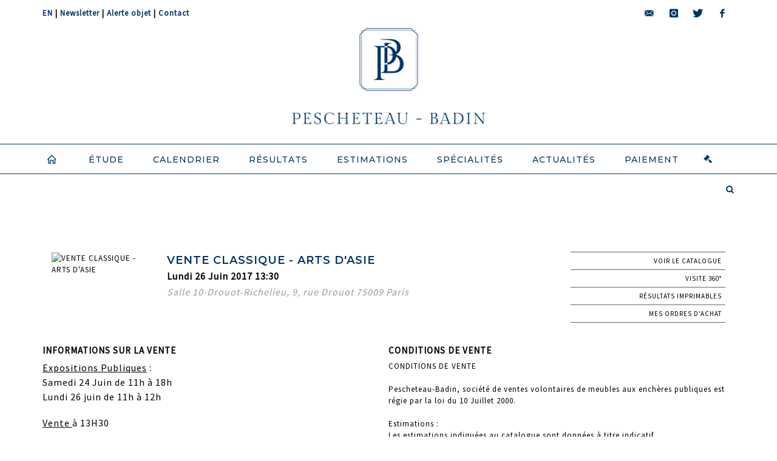

--- FILE ---
content_type: text/html;charset=UTF-8
request_url: https://www.pescheteau-badin.com/vente/85659
body_size: 44448
content:
<!doctype html>
<html lang="fr" class="no-js">
<head>
    <meta http-equiv="Content-Type" content="text/html; charset=UTF-8">
    <meta http-equiv="X-UA-Compatible" content="IE=edge,chrome=1">
    <title>
			
		</title>
    
    
        



    

     

		
		<meta property="og:title" content="">
	
    
        <meta name="description" content="Découvrez / Retrouvez la vente VENTE CLASSIQUE - ARTS D'ASIE de l'étude Pescheteau-Badin "/>
		<meta property="og:description" content="Découvrez / Retrouvez la vente VENTE CLASSIQUE - ARTS D'ASIE de l'étude Pescheteau-Badin ">
    
	
		<meta name="keywords" content="">
	




<meta name="language" content="fr">


<!-- HREF LANG -->


	
		<link rel="alternate" hreflang="en"
			  href="https://www.pescheteau-badin.com/en/sale/85659" />

	
		<link rel="canonical" href="https://www.pescheteau-badin.com/vente/85659" />
	
		<link rel="alternate" hreflang="fr"
			  href="https://www.pescheteau-badin.com/vente/85659" />




<meta name="viewport" content="width=device-width, initial-scale=1, maximum-scale=1"/>
<meta name="author" content="Pescheteau-Badin">
<meta name="identifier-url" content="">
<meta name="layout" content="main"/>
<meta property="og:site_name" content="Pescheteau-Badin">
<meta property="og:locale" content="fr">
<meta property="og:url" content="https://www.pescheteau-badin.com/vente/85659"/>
<meta property="og:image" content="https://medias-static-sitescp.zonesecure.org/sitegenerique/31/logos/logo-bleu20240131105606.png"/>
<link rel="shortcut icon" href="https://medias-static-sitescp.zonesecure.org/sitegenerique/31/logos/favicon20240131101932.ico" type="image/x-icon">
<link rel="icon" href="https://medias-static-sitescp.zonesecure.org/sitegenerique/31/logos/favicon20240131101932.ico" />

<!-- GoogleFonts    ============================================= -->
<link href="https://fonts.googleapis.com/css?family=Montserrat:300" rel="stylesheet"><link href="https://fonts.googleapis.com/css?family=Source+Sans+Pro:" rel="stylesheet"><link href="https://fonts.googleapis.com/css?family=Montserrat:500" rel="stylesheet"><link href="https://fonts.googleapis.com/css?family=Montserrat:600" rel="stylesheet">
<!-- Stylesheets    ============================================= -->

<link rel="stylesheet" href="/assets/bootstrap-2702cc3efe0973add8272e0853ab03a3.css"/>
<link rel="stylesheet" href="/assets/font-awesome/css/font-awesome.min-84f0e98c247f3592f710ccde278d799c.css"/>
<link rel="stylesheet" href="/assets/style-6f91c0476104ee16f6fea9387a0decc9.css"/>
<link rel="stylesheet" href="/assets/font-icons-2145a7dee7ed7e44ae2f1897272842b8.css"/>
<link rel="stylesheet" href="/assets/icomoon-36189714d365d3d2ad41c87302fc4927.css"/>
<link rel="stylesheet" href="/assets/animate-ca9c031f7663c9e52b815d368f541c0e.css"/>
<link rel="stylesheet" href="/assets/magnific-popup-bd76b2742b05e58017f0fe452a612c2c.css"/>
<link rel="stylesheet" href="/assets/responsive-8fa874eb92fb7932dfb539001ee06bdd.css"/>


<!-- REVOLUTION SLIDER	============================================= -->
<link rel="stylesheet" href="https://cdn.drouot.com/assets?name=revolution_slider/css/layers.css">
<link rel="stylesheet" href="https://cdn.drouot.com/assets?name=revolution_slider/css/settings.css">
<link rel="stylesheet" href="https://cdn.drouot.com/assets?name=revolution_slider/css/navigation.css">


<link rel="stylesheet" href="/assets/jquery_toast/jquery.toast-45c7a0d117e54c9e9a29b32ba06784a8.css"/>
<link rel="stylesheet" href="/assets/cp-088cf35f8f3474c63d77b7860a79b0ee.css"/>
<script type="text/javascript" src="https://cdn.drouot.com/assets?name=cpg/jquery-743584baf8fc09dcd82ba03b2c8d990e.js"></script>

<!--[if lt IE 9]>
    <script src="http://css3-mediaqueries-js.googlecode.com/svn/trunk/css3-mediaqueries.js"></script>
<![endif]-->

<!-- CAROUSEL	============================================= -->
<script type="text/javascript" src="/assets/include/carousel-plugin/owl.carousel.min-58f126a356f7a1eb5ef4de741979f957.js" ></script>

<style type="text/css">
.openseadragon { background-color: #ffffff; border: 1px solid #ffffff; color: #333333; height: 600px; width: 400px; }
/* ******************************** GENERAL OPTIONS ******************************** */
.cpgen-container{
width:100%;margin-left:auto;margin-right:auto;padding-left : 0px ; padding-top : 0px ;padding-right : 0px ; padding-bottom : 0px ;}

/* ******************************** TYPOGRAPHY ******************************** */

    /*  BODY ============== */
    body {color : #000000;text-transform: none;font-family: Source Sans Pro, Arial, Helvetica, sans-serif ;/*font-style : ;font-weight : ;*/font-size : 13px;letter-spacing : 1px;}
    body a:link {color : #000000;}
    body a:visited {color : #000000;}
    body a:hover {color : #000000;}

    /*  NAV ============== */
    nav {color : #003366;text-transform: uppercase;font-family: Montserrat, Arial, Helvetica, sans-serif ;/*font-style : ;font-weight : ;*/font-size : 14px;letter-spacing : 1px;}
    nav a:link {color : #003366;}
    nav a:visited {color : #003366;}
    nav a:hover {color : #000000;}

    /*  FOOTER ============== */
    footer {color : #ffffff;text-transform: none;font-family: Source Sans Pro, Arial, Helvetica, sans-serif ;/*font-style : ;font-weight : ;*/font-size : 12px;letter-spacing : 1px;}
    footer a:link {color : #ffffff;}
    footer a:visited {color : #ffffff;}
    footer a:hover {color : #ffffff;}

    /*  H1 ============== */
    h1 {color : #003366;text-transform: uppercase;font-family: Montserrat, Arial, Helvetica, sans-serif ;/*font-style : ;font-weight : ;*/font-size : 20px;letter-spacing : 1px;}
    h1 a:link {color : #003366;}
    h1 a:visited {color : #003366;}
    h1 a:hover {color : #000000;}

    /*  H2 ============== */
    h2 {color : #003366;text-transform: uppercase;font-family: Montserrat, Arial, Helvetica, sans-serif ;/*font-style : ;font-weight : ;*/font-size : 16px;letter-spacing : 1px;}
    h2 a:link {color : #003366;}
    h2 a:visited {color : #003366;}
    h2 a:hover {color : #000000;}

    /*  H3 ============== */
    h3 {color : #003366;text-transform: uppercase;font-family: Montserrat, Arial, Helvetica, sans-serif ;/*font-style : ;font-weight : ;*/font-size : 15px;letter-spacing : 1px;}
    h3 a:link {color : #003366;}
    h3 a:visited {color : #003366;}
    h3 a:hover {color : #000000;}

    /*  H4 ============== */
    h4 {color : #003366;text-transform: uppercase;font-family: Montserrat, Arial, Helvetica, sans-serif ;/*font-style : ;font-weight : ;*/font-size : 14px;letter-spacing : 1px;}
    h4 a:link {color : #003366;}
    h4 a:visited {color : #003366;}
    h4 a:hover {color : #000000;}

    /*  H5 ============== */
    h5 {color : #003366;text-transform: uppercase;font-family: Montserrat, Arial, Helvetica, sans-serif ;/*font-style : ;font-weight : ;*/font-size : 13px;letter-spacing : 1px;}
    h5 a:link {color : #003366;}
    h5 a:visited {color : #003366;}
    h5 a:hover {color : #000000;}

    /*  H6 ============== */
    h6 {color : #003366;text-transform: none;font-family: Montserrat, Arial, Helvetica, sans-serif ;/*font-style : ;font-weight : ;*/font-size : 12px;letter-spacing : 1px;}
    h6 a:link {color : #003366;}
    h6 a:visited {color : #003366;}
    h6 a:hover {color : #000000;}


/* ******************************** LOGO ******************************** */
#cpgenlogo{margin-left : px ;margin-top : px ;margin-right : px ;margin-bottom : px ; float: ;}

/* ******************************** HEADER ******************************** */

.cpgen-header {padding-left : 0px ;padding-top : 0px ;
padding-right : 0px ;padding-bottom : 0px ;margin-left : 0px ;margin-top : 0px ;margin-right : 0px ;margin-bottom : 0px ;background-color : #ffffff ;border-top: 0px solid #ffffff;border-bottom: 0px solid #003366;}


/* ******************************** MENU ******************************** */
#cpgen-menu {background-color : #ffffff;}
#header.sticky-header #primary-menu ul li {padding-left : 0px ;padding-top : 0px ;padding-right : 0px ;padding-bottom : 0px;}
#cpgen-menu li:hover{background:#ffffff;}
#primary-menu {font-weight: normal !important;background-color : #ffffff;float:left;}
#header.sticky-header:not(.static-sticky) #primary-menu > ul > li > a {line-height:50px;}
#header.sticky-header #header-wrap{height: 50px;background-color : #ffffff;color : #003366 ;}
#header.sticky-header #header-wrap img{max-height:50px;}
#primary-menu , #primary-menu.style-2 {height: 50px;}
#primary-menu.style-2 > div > ul > li > a{height: 50px;}
.device-sm #header.sticky-style-2 #header-wrap, .device-xs #header.sticky-style-2 #header-wrap, .device-xxs #header.sticky-style-2 #header-wrap{background-color : #ffffff;}
#header.sticky-style-2 #header-wrap, #header.sticky-style-3 #header-wrap, #primary-menu.style-2 > div > ul > li > a {height:50px;line-height:50px}
#primary-menu.style-2 ul ul, #primary-menu.style-2 ul li .mega-menu-content{top:50px}

#primary-menu-trigger {background-color:#ffffff !important;}
#primary-menu-trigger .icon-reorder{color:#003366 !important;}
#header.transparent-header.full-header #primary-menu > ul { border-right-color: rgba(0,0,0,0.1); }
#primary-menu ul {list-style: none;	height:50px;	margin: 0;}
#primary-menu > ul {float: left; }
#primary-menu ul li.mega-menu { position: inherit; }
#primary-menu ul li:first-child { margin-left: 0; }
#primary-menu ul li a {padding-left : 23px ;padding-top : 0px ;padding-right : 23px;padding-bottom : 0px ; height: 50px;line-height: 50px;}
#primary-menu ul li .mega-menu-content {background-color: #ffffff;	border-top: 2px solid #ffffff;}
#primary-menu ul ul{background-color: #ffffff; width:250px;display: none;}
#primary-menu ul ul a {	color: #003366 !important;}
#primary-menu ul ul li:hover > a {background-color: #ffffff !important;color: #003366!important;}
#primary-menu .dropdown hr{color : #003366;}
#primary-menu .container #top-search form input{color: #003366!important;}
#primary-menu .container #top-search form input::placeholder {color:#003366!important;}

/* ******************************** BACKGROUND ******************************** */
body{background-color:#ffffff;background-image: ;background-repeat: ;}


/* ******************************** FOOTER ******************************** */
#footer{padding-left : 0px ;padding-top : 0px ;padding-right : 0px ;padding-bottom : 0px ;margin-left : 0px ;margin-top : 0px ;margin-right : 0px ;margin-bottom : 0px ;border-top: 0px solid #ffffff;border-bottom: 0px solid #ffffff ;background : #003366;color : #ffffff ; }
#footer a{#ffffff ;}



/* ******************************** SOCIAL ******************************** */
.cpgen-header .cpgen-social {font-size:;color:;}
.cpgen-footer .cpgen-social {font-size:;color:;}

#primary-menu ul li .mega-menu-content  {width: 100% !important; }
</style>
<link rel="stylesheet" href="https://medias-static-sitescp.zonesecure.org/sitegenerique/31/css/cssFile20251218103731.css" type="text/css" />

<script type="text/javascript" src="https://cdn.drouot.com/assets?name=cpg/cookiechoices-abc20e1381d834f5f6bf5378262b9b5c.js"></script>
<script>
    window.dataLayer = window.dataLayer || [];
    function gtag(){dataLayer.push(arguments);}

    gtag('consent', 'default', {
        'ad_storage': 'denied',
        'ad_user_data': 'denied',
        'ad_personalization': 'denied',
        'analytics_storage': 'denied'
    });
</script>

    <!-- Google tag (gtag.js) -->
        <script async src="https://www.googletagmanager.com/gtag/js?id=G-W8618PD6M4"></script>
        <script>
            if (!isTrackingActivated()) {
                window['ga-disable-G-W8618PD6M4'] = true;
            } else {
                gtag('js', new Date());
                gtag('config', 'G-W8618PD6M4');
                updateGtagConsent('granted');
            }
        </script>
    <!-- End Google tag (gtag.js) -->




    <link rel="stylesheet" href="https://cdnjs.cloudflare.com/ajax/libs/font-awesome/6.5.0/css/all.min.css">


    
    <script src="https://cdn.jsdelivr.net/npm/vanilla-lazyload@17.1.2/dist/lazyload.min.js"></script>

</head>
<body class="fr">



<div class="cpgen-container">
    
    <div class="cpgen-header">
        
            <div id="top-bar">
    <div class="container clearfix">
        <div class="col_half nobottommargin flags">
            <div class="top-links">
                
    
        <a href="/en/sale/85659" class="languegb">
            <img src="/assets/flags/gb-91583bd9501e5849846045852a312edf.png" />
        </a>
    

    


                | <a href="/newsletter" target="_self">Newsletter</a> | <a href="/recherche" target="_self">Alerte objet</a> | <a href="/contact" target="_self">Contact</a>
            </div>
        </div>

        <div class="col_half fright  nobottommargin social">
            <div id="top-social">
                <ul>
    

    

        
            <li><a href="mailto:bids@pescheteau-badin.com"
                   class="si-email3"><span class="ts-icon"><i class="icon-email3"></i>

                </span><span class="ts-text">bids@pescheteau-badin.com</span></a>
            </li>
    

    

    

    

        

            <li><a target="_blank"
                   href="https://www.instagram.com/pescheteaubadin/"
                   class="si-instagram"><span class="ts-icon"><i class="icon-instagram"></i>
                </span><span class="ts-text">instagram</span></a></li>

        
    

    

        

            <li><a target="_blank"
                   href="https://twitter.com/pescheteaubadin"
                   class="si-twitter"><span class="ts-icon"><i class="icon-twitter"></i>
                </span><span class="ts-text">twitter</span></a></li>

        
    

    

    

        

            <li><a target="_blank"
                   href="https://www.facebook.com/Pescheteaubadin/"
                   class="si-facebook"><span class="ts-icon"><i class="icon-facebook"></i>
                </span><span class="ts-text">facebook</span></a></li>

        
    

    

    

</ul>
            </div>
        </div>
    </div>
</div>
<header id="header" class="header5 sticky-style-2">
    <div class="container clearfix">
        <div id="primary-menu-trigger"><i class="icon-reorder"></i></div>
        <div id="cpgenlogo">
             <!-- Logo  ============================================= -->
            <div id="logo" class="divcenter">
                <a href="/"
                   class="standard-logo"
                   data-dark-logo="https://medias-static-sitescp.zonesecure.org/sitegenerique/31/logos/logo-bleu20240131105606.png">
                    <img style="" src="https://medias-static-sitescp.zonesecure.org/sitegenerique/31/logos/logo-bleu20240131105606.png" class="divcenter" alt="Pescheteau-Badin">
                </a>
                <a href="/"
                   class="retina-logo"
                   data-dark-logo="https://medias-static-sitescp.zonesecure.org/sitegenerique/31/logos/logo-bleu20240131105606.png">
                    <img src="https://medias-static-sitescp.zonesecure.org/sitegenerique/31/logos/logo-bleu20240131105606.png" class="divcenter" alt="Pescheteau-Badin">
                </a>
            </div>
        </div>
     </div>
    <div id="cpgen-menu">
        <div id="header-wrap">
                <nav id="primary-menu" class="style-2">
    <div class="container clearfix">
        <ul>

    <li>
        
            <a href="/" >
                <div>
                    <i class='icon-line2-home'></i>
                </div>
            </a>
        
        
    </li>

    <li>
        
            <a href="#" >
                <div>
                    étude
                </div>
            </a>
        
        
            <ul>
                

    <li>
        
            <a href="/contact" >
                <div>
                    Présentation
                </div>
            </a>
        
        
    </li>

    <li>
        
            <a href="/notre-equipe" >
                <div>
                    Notre équipe
                </div>
            </a>
        
        
    </li>

    <li>
        
            <a href="/newsletter" >
                <div>
                    Newsletter
                </div>
            </a>
        
        
    </li>

            </ul>
        
    </li>

    <li>
        
            <a href="/ventes-a-venir" >
                <div>
                    Calendrier
                </div>
            </a>
        
        
    </li>

    <li>
        
            <a href="/ventes-passees" >
                <div>
                    Résultats
                </div>
            </a>
        
        
    </li>

    <li>
        
            <a href="/estimation-en-ligne" >
                <div>
                    Estimations
                </div>
            </a>
        
        
    </li>

    <li>
        
            <a href="/nos-specialites" >
                <div>
                    Spécialités
                </div>
            </a>
        
        
    </li>

    <li>
        
            <a href="/actualites" >
                <div>
                    Actualités
                </div>
            </a>
        
        
    </li>

    <li>
        
            <a href="#" >
                <div>
                    Paiement
                </div>
            </a>
        
        
            <ul>
                

    <li>
        
            <a href="/paiement-en-ligne" >
                <div>
                    Payer en ligne
                </div>
            </a>
        
        
    </li>

    <li>
        
            <a href="/depot-avance-en-ligne" >
                <div>
                    Dépot d'avance en ligne
                </div>
            </a>
        
        
    </li>

            </ul>
        
    </li>
</ul>
            
<div id="top-cart">
    <a href="#" id="top-cart-trigger">
        <i class="icon-legal"></i>
    </a>
    <div class="top-cart-content" id="top-cart-content">
        <div class="top-cart-title">
            <p>Ordres d'achats </p>
        </div>
        <div class="top-cart-items" id="top-cart-items">
            <template id="cart-item-list">
                <div class="top-cart-item clearfix">
                    <div class="top-cart-item-desc">
                        <a href="/null/null"></a>
                        <span class="top-cart-item-price"></span>
                        <span class="top-cart-item-price"></span>
                    </div>
                </div>
            </template>
        </div>
    </div>
</div><!-- #top-cart end -->

<script type="text/javascript">
    function getQueryVariable(variable) {
        let query = window.location.search.substring(1);
        let vars = query.split('&');
        for (let i = 0; i < vars.length; i++) {
            let pair = vars[i].split("=");
            if (pair[0] === variable) {return pair[1];}
        }
        return false;
    }
    $(document).ready(function() {
        panierSize = 0;
        if (window.localStorage.getItem("panier") !== null && window.localStorage.getItem("panier") !== '') {
            panier = getPanier();
            panierSize = Object.keys(panier.lots).length;
        }
        if (window.location.search.indexOf("okLots") !== -1) {
            let lotIds = getQueryVariable("okLots").split(",");
            for (let i in lotIds) {
                deleteOrdre(lotIds[i]);
            }
            panierSize = Object.keys(panier.lots).length;
        }
        if (panierSize > 0) {
            $.toast({
                icon: 'info',
                text : "<p class=''>N'oubliez pas de valider définitivement vos ordres d'achat dans votre <a href='/ordre'>panier</a>.</p>",
                allowToastClose: true,
                showHideTransition : 'slide',  // It can be plain, fade or slide
                hideAfter : false,             // `false` to make it sticky or time in miliseconds to hide after
                stack : 2,                     // `false` to show one stack at a time count showing the number of toasts that can be shown at once
                textAlign : 'left',            // Alignment of text i.e. left, right, center
                position : 'top-right'       // bottom-left or bottom-right or bottom-center or top-left or top-right or top-center or mid-center or an object representing the left, right, top, bottom values to position the toast on page
            })
            Object.keys(panier.lots).forEach(function (lotId) {
                let t = document.querySelector('#cart-item-list');
                let a = t.content.querySelectorAll("a");
                a[0].textContent = "lot n° "+panier.lots[lotId].n;
                let s = t.content.querySelectorAll("span");
                s[0].textContent = panier.lots[lotId].d;
                if (panier.lots[lotId].m === -1) {
                    s[1].textContent = 'Enchère Téléphone';
                } else {
                    s[1].textContent = panier.lots[lotId].m + ' ' + panier.lots[lotId].c;
                }

                let x = document.getElementById("top-cart-items");
                let clone = document.importNode(t.content, true);
                x.appendChild(clone)
            })

            let panierSizeSpan = document.createElement("span");
            panierSizeSpan.textContent = window.panierSize.toString();
            document.getElementById("top-cart-trigger").appendChild(panierSizeSpan);

            let btnPanier = document.createElement("a");
            btnPanier.rel = "nofollow";
            btnPanier.className = "button button-3d button-small nomargin fright";
            btnPanier.textContent = 'Envoyer mes ordres';
            btnPanier.href = '/null/null';
            let btnPanierDiv = document.createElement("div");
            btnPanierDiv.className = "top-cart-action clearfix";
            btnPanierDiv.appendChild(btnPanier);

            document.getElementById("top-cart-content").appendChild(btnPanierDiv);
        } else {
            let panierList = document.createElement("p");
            panierList.textContent = "Votre liste d'ordre est vide, naviguez dans le catalogue pour ajouter vos ordres.";
            document.getElementById("top-cart-items").appendChild(panierList);
        }

    });
</script>

            
                <div id="top-search">
                    <a href="#" id="top-search-trigger"><i class="icon-search3"></i><i class="icon-line-cross"></i></a>
                    <form action="/recherche" method="get">
                        <input type="text" name="query" class="form-control" value="" placeholder="Recherchez un lot, un artiste">
                        <input type="submit" class="loupe" id="AccueilBtChercher" value="">
                    </form>
                </div>
            
    </div>
</nav>
            </div>
        </div>
</header>

        
    </div>

    <div class="container">
        
        
            <div class="clear"></div>
<div class="Threerows1 layoutsPage">
    <div class="layoutsExemple col-md-12">
        



    <div class="entete_cata col-md-2 Vente85659 Etude131 Etude2">
        
            <div class="cata_couv_catalogue">
                <a href="https://cdn.drouot.com/d/image/vente?size=phare&path=31/85659/gazette.jpg" data-lightbox="image" class="lien_couverture_image single-image">
                    <img src="https://cdn.drouot.com/d/image/vente?size=phare&path=31/85659/gazette.jpg" name="vente" alt="VENTE CLASSIQUE - ARTS D'ASIE" border="0"/>
                </a>
            </div>
        
    </div>
    <div class="entete_cata col-md-7 Vente85659 Etude131 Etude2">
        
            <h1 class="nom_vente">
                    VENTE CLASSIQUE - ARTS D'ASIE
            </h1>
        
        
            <div class="date_vente">
                lundi 26 juin 2017 13:30
            </div>
        
        
            <div class="lieu_vente">
            Salle 10-Drouot-Richelieu, 9, rue Drouot 75009 Paris 
            </div>
        
        <div class="clear"></div>
    </div>

    <div class="entete_cata col-md-3 volontaire Vente85659 Etude131 Etude2">
        
            <a href="/catalogue/85659-vente-classique-arts-dasie" class="lien_droite">
                <div class="droite_catalogue toCatalog">
                    Voir le catalogue
                </div>
            </a>
        
        
        
        
        
        
            <a href="https://drouot.com/visite/image360/85659">
                <div class="droite_catalogue visite">
                Visite 360°
                </div>
            </a>
        
        
            <a href="/vente/85659/resultats"
               class="lien_droite"
               target="_blank">
                <div class="droite_catalogue resultats">Résultats imprimables</div>
            </a>
        

        
        <a href="/ordre" class="mes_orders lien_droite">
            <div class="droite_catalogue ordre">
                Mes ordres d'achat
            </div>
        </a>
        
        
            
        

        


        


    </div>

    </div>
    <div class="clear"></div>
    <div class="layoutsExemple col-md-12 ">
        


<div class="noPadding col-md-6">
    <div class="titre_informations_vente">Informations sur la vente</div>
    <p><u><span style="font-size:12.0pt"><span new="" roman="" style="font-family:" times="">Expositions Publiques</span></span></u><span style="font-size:12.0pt"><span new="" roman="" style="font-family:" times=""> :<br />Samedi 24&nbsp;Juin de 11h à 18h</span></span><br /><span style="font-size:12.0pt"><span new="" roman="" style="font-family:" times="">Lundi 26&nbsp;juin de 11h à 12h</span></span><br /><br /><u><span style="font-size:12.0pt"><span new="" roman="" style="font-family:" times="">Vente </span></span></u><span style="font-size:12.0pt"><span new="" roman="" style="font-family:" times="">à 13H30</span></span></p>
<p><br /><span style="font-size:12.0pt"><span new="" roman="" style="font-family:" times=""><u>Téléphone pendant l'exposition et la vente</u> : +33(0)1 48 00 20 10</span></span></p>
</div>
<div class="noPadding col-md-6 texteCGV">
    <div class="titre_cgv">Conditions de vente</div>

    
        CONDITIONS DE VENTE<br /><br />Pescheteau-Badin, société de ventes volontaires de meubles aux enchères publiques est régie par la loi du 10 Juillet 2000.<br /><br />Estimations :<br />Les estimations indiquées au catalogue sont données à titre indicatif.<br /><br />Garanties :<br />Les dimensions, poids, couleurs de reproduction et informations sont fournis à titre indicatif.<br />Les lots sont vendus dans l'état ou ils se trouvent au moment précis de leur adjudication avec leurs possibles défauts ou imperfections.<br />L'absence d'indication d'une restauration d'usage, d'accidents, retouches ou de tout autre incident dans le catalogue, sur des rapports de condition ou des étiquettes ou encore lors d'annonce verbale n'implique nullement qu'un bien soit exempt de défaut.<br />L’exposition préalable ayant permis aux éventuels acquéreurs de se rendre compte de l’état des lots proposés à la vente, aucune réclamation ne sera admise, une fois l’adjudication prononcée.<br /><br />Enchères :<br />Les acquéreurs potentiels sont invités à se faire connaître avant la vente auprès de Pescheteau-Badin pour permettre l’enregistrement de leur identité et de leurs références bancaires.<br />Les enchères suivent l’ordre du catalogue.<br />Pescheteau-Badin est libre de fixer l’ordre de progression des enchères et les enchérisseurs sont tenus de s’y conformer.<br />Pescheteau-Badin se réserve le droit de retirer réunir ou séparer des lots.<br />Le plus offrant et dernier enchérisseur sera l’adjudicataire.<br />En cas de double enchère reconnue effective par Pescheteau-Badin, l’objet sera remis en vente, et le public présent pourra enchérir.<br /><br />Vente :<br />La vente est faite expressément au comptant.<br />Les acquéreurs paieront en sus des enchères les frais suivants : 26 % ( 21.67% + TVA 20 %)<br /><br />Paiement :<br />Le paiement du lot aura lieu au comptant, pour l’intégralité du prix, des frais et taxes, même en cas de nécessité d’obtention d’une licence d’exportation.<br />L’adjudicataire pourra s’acquitter par les moyens suivants : -<br />- Jusqu'à 1000 € pour les particuliers résidant en France et pour les commerçants français, U.E. ou étranger<br />- Jusqu'à 15000 € pour les particuliers non-résident français (la seule mention de la nationalité portée sur le passeport étranger n'est pas suffisante pour déterminer sa résidence, il faut un certificat de domiciliation établi par une autorité du pays de l'acheteur)<br />- par carte bancaire<br />- par chèque ou virement bancaire sur le compte : CREDIT DU NORD 9 bd des Italiens 75002 PARIS. (IBAN) FR76 3007 6020 2122 2800 0600 044 (SWIFT) NORDFRPP ou (code banque) 30076 (code agence) 02021 numéro de compte 22280006000 (clé RIB) 44<br />Le lot ne sera délivré à l’acquéreur qu’après paiement intégral du prix, des frais et des taxes.<br />Dans l’intervalle, Pescheteau-Badin, pourra facturer à l’acquéreur des frais de dépôt du lot, et éventuellement des frais de manutention et de transport.<br />A défaut de paiement par l’adjudicataire, après mise en demeure restée infructueuse, le bien est remis en vente sur à la demande du vendeur sur folle enchère de l’adjudicataire défaillant ; si le vendeur ne formule pas cette demande dans un délai de un mois à compter de l’adjudication, la vente est résolue de plein droit, sans préjudice de dommages et intérêts dus par l’adjudicataire défaillant.<br /><br />Magasinage :<br />Les meubles, tableaux et objets adjugés qui n'auront pas été retirés par leurs acquéreurs le lendemain de la vente avant 10 heures en salle à Drouot Richelieu seront entreposés au 3ème sous-sol de l'Hôtel Drouot : 6 bis rue Rossini - 7009 PARIS, Tél. : 33 (0)1 48 00 20 56 où ils pourront être retirés aux horaires suivants : 9h-10h / 13h30-17h30 du lundi au vendredi et 8h-12h le samedi.<br />Tous les frais de stockage dus aux conditions tarifaires en vigueur devront être réglés au magasinage de l'Hôtel Drouot avant enlèvement des lots et sur présentation du bordereau acquitté.<br />Aucun frais de magasinage n'est du si une demande d'envoi via DROUOT TRANSPORT est effectuée auprès de DROUOT TRANSPORT au plus tard le lendemain de la vente.<br /><br />Envoi des lots :<br />Pescheteau-Badin ne se charge pas des expéditions, toutefois les adjudicataires pourront obtenir tout renseignement concernant la livraison ou l’expédition.<br />Pescheteau-Badin recommande de contacter DROUOT TRANSPORT 01 48 00 22 49 drouot-transport@drouot.com<br />Le règlement du transport est à effectuer directement auprès de ces transporteurs qui se chargent du transport, de l'emballage et le suivi des envois. Les frais de magasinage à Drouot sont stoppés dès la demande de devis auprès de DROUOT TRANSPORT.<br /><br />Retrait des achats :<br />En cas de paiement par chèque ou par virement, la délivrance des objets pourra être différée jusqu’à l’encaissement.<br />Dès l’adjudication, l’objet sera sous l’entière responsabilité de l’adjudicataire.<br />L’acquéreur sera lui-même chargé de faire assurer ses acquisitions, Pescheteau-Badin déclinant toute responsabilité quant aux dommages que l’objet pourrait encourir, et ceci dès l’adjudication prononcée.<br />La formalité de licence d’exportation peut requérir un délai de cinq semaines, celui-ci pouvant être sensiblement réduit selon la rapidité avec laquelle l’acquéreur précisera ses instructions à Pescheteau-Badin.<br /><br />Ordre d’achat :<br />Si vous désirez faire une offre d’achat par écrit, vous pouvez utiliser le formulaire prévu à cet effet en fin de catalogue.<br />Celle-ci doit nous parvenir au plus tard deux jours avant la vente accompagnée de vos coordonnées bancaires.<br />Si Pescheteau-Badin reçoit plusieurs ordres concernant le même lot pour un montant identique, c’est l’ordre le plus ancien qui sera préféré. Pescheteau-Badin ne pourra engager sa responsabilité notamment en cas d’erreur ou d’omission de l’ordre écrit.<br />Si vous désirez enchérir par téléphone, veuillez en faire la demande par écrit, accompagnée de vos références bancaires, au plus tard deux jours avant la vente.<br />Il ne sera accepté aucune enchère téléphonique en dessous de 450 € Pescheteau-Badin ne pourra engager sa responsabilité si la liaison téléphonique n’est pas établie, établie tardivement, ou en cas d’erreur ou d’omission.
    

</div>
    </div>
    <div class="clear"></div>
    <div class="layoutsExemple col-md-12">
        
    </div>
</div>
<div class="clear"></div>
        
    </div>

    
        <div id="gotoTop"
             class="icon-angle-up"
             style="display: none;"></div>

        <div class="cpgen-footer">
            
            <footer id="footer" class="Footer4 dark">
    <div id="copyrights">
        <div class="container clearfix">
            <div class="col_one_third textAlignLeft"></div>
            <div class="col_one_third textAlignCenter"><div style="text-align: center;"><a href="/" target="_self"><img alt="Pescheteau-Badin" class="footer-logo" src="https://www.pescheteau-badin.com/uploads/Image/img_etude/logo_blanc_footer.png" /></a><br />Commissaires-Priseurs<br />16, rue de la Grange Batelière - 75009 PARIS<br />Tél :  01 47 70 50 90<br />Mail : <a data-linkindex="0" href="mailto:bids@pescheteau-badin.com">bids@pescheteau-badin.com</a></div><div class="socialFooter">
    


    
        
            <a target="_blank"
               href="mailto:bids@pescheteau-badin.com"
               class="social-icon si-small si-borderless nobottommargin si-email3"><i class="icon-email3"></i> <i class="icon-icon-email3"></i>
            </a>


    


    


    
        

            <a target="_blank"
               href="https://www.instagram.com/pescheteaubadin/"
               class="social-icon si-small si-borderless nobottommargin  si-instagram">
                <i class="icon-instagram"></i><i class="icon-instagram"></i>
            </a>
        


    
        

            <a target="_blank"
               href="https://twitter.com/pescheteaubadin"
               class="social-icon si-small si-borderless nobottommargin  si-twitter">
                <i class="icon-twitter"></i><i class="icon-twitter"></i>
            </a>
        


    


    
        

            <a target="_blank"
               href="https://www.facebook.com/Pescheteaubadin/"
               class="social-icon si-small si-borderless nobottommargin  si-facebook">
                <i class="icon-facebook"></i><i class="icon-facebook"></i>
            </a>
        


    


    


</div></div>
            <div class="col_one_third col_last textAlignRight"></div>
            <div class="col-md-12 textAlignCenter"><div class="col_full nobottommargin center "><div class="copyrights-menu copyright-links clearfix"><a href="/conditions-generales-utilisation" target="_self">CGU</a> | <a href="/politique-confidentialite" target="_self">Confidentialité</a> | <a href="/mentions-legales" target="_self">Mentions légales</a> | <a href="/contact" target="_self">Contact</a><a href="/en/home">  </a></div><span class="copyrights-text ">© Pescheteau-Badin - Tous droits réservés - OVV n° 2002-312<br /><br /><strong><a href="https://drouot.com/website-creation-service" target="_blank">Site conçu par notre partenaire</a></strong></span><br /><br /> </div></div>
        </div>
    </div>
</footer>

        </div>
    


    
    <script language="javascript"
            type="text/javascript">
        function validatePaiement() {
            var msg = "";
            var exprMail = /^[\w\-\.\+]+\@[a-zA-Z0-9\.\-]+\.[a-zA-z0-9]{2,5}$/;
            var exprMontant = /^\d+[.,]?\d*$/;
            var exprTel = /^[0-9+ -.]+$/;
            var exprAlphanumeric = /^(?=.*[0-9a-zA-Z])([a-zA-Z0-9\-\s]+)$/;


            with (document.form1) {

                if (typeof ref !== 'undefined') {
                    if (ref.value == "") {
                        msg += "Le Numéro de bordereau est obligatoire\n";
                    }

                    if (ref.value.search(exprAlphanumeric)) {
                        msg += "Le numéro de bordereau doit être de type alphanumérique\n";
                    }
                }
                if (nom.value == "") msg += "Le champ Nom Prénom / Dénomination est obligatoire\n";
                if (mail.value === "") {
                    msg += "Le champs Mail est obligatoire \n"
                } else if (mail.value.search(exprMail) == -1) {
                      msg += "Mail invalide\n";
                }
                if (montant.value == "") {
                    msg += "Le champ Montant est obligatoire\n";
                } else {
                    if (montant.value.search(exprMontant) == -1) msg += "Montant invalide\n";
                }
            }
            if (msg.length > 0) {
                alert(msg);
            } else {
                //envoi du formulaire
                //alert("le formulaire va etre envoyé");
                document.form1.submit();
            }
        }
    </script>

    
    <script language="javascript"
            type="text/javascript">
        function validateJudicialForm() {
            var msg = "";
            var exprMontant = /^\d+[.,]?\d*$/;
            var exprTel = /^[0-9+ -.]+$/;
            var exprAlphanumeric = /^(?=.*[0-9])(?=.*[a-zA-Z])([a-zA-Z0-9]+)$/

            with (document.form1) {
                if (typeof ref !== 'undefined') {
                    if (ref.value == "") {
                        msg += "Le Numéro de dossier est obligatoire\n";
                    } else if (ref.value.search(exprAlphanumeric)) {
                    		msg += "Le Numéro de dossier doit être de type alphanumérique\n";
                    }
                }
                if (nom.value == "") msg += "Le champ Nom Prénom / Dénomination est obligatoire\n";
                if (mail.value === "") {
                    msg += "Le champs Mail est obligatoire \n"
                }
                if(tel.value === "") {
                    msg += "Le champs Téléphone est obligatoire\n"
                } else if (tel.value.search(exprTel)) {
                    msg += "Le champs Téléphone doit être de type alphanumérique\n";
                }
                if (montant.value == "") {
                    msg += "Le champ Montant est obligatoire\n";
                } else if (montant.value.search(exprMontant) == -1) {
                    msg += "Montant invalide\n";
                }
                if (affaire.value == "") {
                    msg += "Le champ Affaire est obligatoire\n";
                }
            }
            if (msg.length > 0) {
                alert(msg);
            } else {
                //envoi du formulaire
                //alert("le formulaire va etre envoyé");
                document.form1.submit();
            }
        }
    </script>
</div>




<div id="rgpd-popup" class="col-md-8 rgpd-popup hidden">
    <div class="col-md-9 rgpd-border-tlb">
        <a id="rgpd-continue-without-accepting" onclick="rgpdRefuseAll()"> Continuer sans accepter > </a>
        <h3 class="bold">Nous respectons votre vie privée:</h3>
        <p style="margin-bottom: 2%">Nous utilisons des cookies pour vous offrir une meilleure expérience de navigation, réaliser des analyses de trafic du site et de vous proposer des contenus et des annonces les plus adaptés à vos centres d'intérêts.</p>
        <ul>
            <li>
                <p>Personnaliser votre navigation en se souvenant de vos choix et améliorer votre expérience utilisateur,</p>
            </li>
            <li>
                <p>Suivre le nombre de nos visiteurs et comprendre comment vous arrivez sur notre site,</p>
            </li>
            <li>
                <p>Proposer des contenus et des annonces adaptés à vos centres d'intérêts.</p>
            </li>
        </ul>
        <p style="margin-top: 2%">Votre accord pour l'installation de cookies non strictement nécessaires est libre et peut être retiré ou donné à tout moment.</p>
    </div>

    <div class="col-md-12 rgpd-buttons">
        <button class="col-md-12 btn rgpd" style="background-color: white !important; color: #70c99e !important; width: 20%" onclick="showCustomConsent();"><strong>Personnaliser mes choix</strong></button>
        <button class="col-md-12 btn rgpd" style="width: 20%" onclick="rgpdAcceptAll();"><strong>Tout accepter</strong></button>
    </div>
</div>

<div id="rgpd-custom-popup" class="col-md-8 rgpd-popup hidden">
    <div class="rgpd-border-tlb rgpd-border-r">
        <div class="rgpd-header">
            <button class="col-md-3 btn rgpd-custom" style="width: 15%;" onclick="rgpdAcceptAll();"><strong>Tout accepter</strong></button>
            <br/>
            <h3 class="bold">Gestion des cookies:</h3>
            <p>
                En autorisant ces cookies, vous acceptez le dépôt, la lecture et l'utilisation de technologies de suivi nécessaires à leur bon fonctionnement.<br/>
                <a class="rgpd-link" href="/politique-confidentialite">En savoir plus sur notre politique de confidentialité.</a>
            </p>
        </div>
        <ul style="list-style-type: none;">
            <li>
                <input id="rgpd-switch-optional" type="checkbox"/>
                <label for="rgpd-switch-optional">
                    <span class="bold">Cookies de performance:</span><br/>Ces cookies nous permettent de suivre le trafic sur notre site et de collecter les activités des visiteurs avec Google Analytics.
                </label>
            </li>
            <li>
                <input id="rgpd-switch-ga" type="checkbox" checked disabled/>
                <label for="rgpd-switch-ga">
                    <span class="bold">Cookies Analytics (nécessaire):</span><br/>Ces cookies nous permettent de mesurer l'audience de notre site et de générer des statistiques anonymes de fréquentation.
                </label>
            </li>
            <li>
                <input id="rgpd-switch-tech" type="checkbox" checked disabled/>
                <label for="rgpd-switch-tech">
                    <span class="bold">Cookies techniques (nécessaire):</span><br/>Ces cookies nous permettent d'assurer le bon fonctionnement du site. Ils sont nécessaires à la navigation.
                </label>
            </li>
        </ul>
    </div>
    <div class="col-md-12 rgpd-buttons" style="justify-content: flex-end; margin-top: 5%">
        <button class="col-md-12 btn rgpd-custom" style="background-color: white !important; color: #70c99e !important; width: 15%;" onclick="rgpdRefuseAll();"><strong>Tout refuser</strong></button>
        <button class="col-md-12 btn rgpd-custom" style="width: 15%;" onclick="customValidation();"><strong>Valider</strong></button>
    </div>
</div>


<script type="text/javascript">
    document.addEventListener('DOMContentLoaded', function(event) {
        showCookieConsentBar();
    });
</script>

<script type="text/javascript" src="https://cdn.drouot.com/assets?name=cpg/plugins-965ee1728ff3be38759afe5384f8af61.js"></script>
<script type="text/javascript" src="https://cdn.drouot.com/assets?name=cpg/catalogue_fiche-4458d50facc1be3d2f1af21612df7781.js"></script>
<script type="text/javascript" src="https://cdn.drouot.com/assets?name=cpg/functions-1cb244fbea9ddddb7f8dcd14f5d72c57.js"></script>
<script type="text/javascript" src="/assets/isotope.pkgd.min-ba3b4af1600b522dcaf1c282cc25167d.js" ></script>
<script type="text/javascript" src="/assets/jquery_toast/jquery.toast-e6f482ca469096468b65a10857d19fa6.js" ></script>
</body>
</html>
